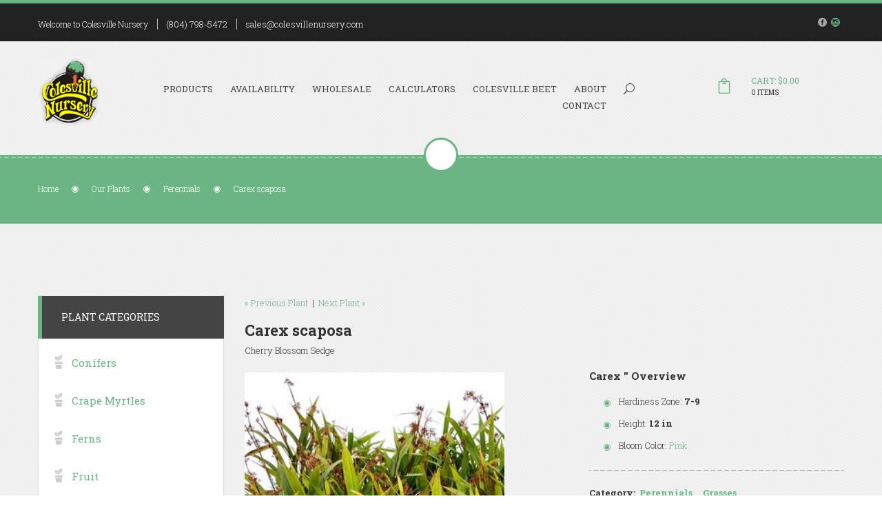

--- FILE ---
content_type: text/html;charset=UTF-8
request_url: https://www.colesvillenursery.com/Plant-Name/Carex-scaposa
body_size: 4239
content:

<!DOCTYPE HTML>
<html lang="en-US">
<head>
<meta charset="utf-8">
<meta name="viewport" content="width=device-width, initial-scale=1">
<base href="https://www.colesvillenursery.com/" />
<meta http-equiv="X-UA-Compatible" content="IE=edge,chrome=1" />
<meta http-equiv="cleartype" content="on" />
<title>Carex scaposa Cherry Blossom Sedge from Colesville Nursery</title>
<meta name="author" content="Colesville Nursery (https://www.colesvillenursery.com)" />
<meta name="Keywords" content="" />
<meta name="Description" content="" />
<link rel="SHORTCUT ICON" type="image/gif" href="/image/favicon.gif" />
<link href="css/master.css" rel="stylesheet">
<!-- Google tag (gtag.js) -->
<script async src="https://www.googletagmanager.com/gtag/js?id=G-KETYM21C7C "></script>
<script>
window.dataLayer = window.dataLayer || [];
function gtag(){dataLayer.push(arguments);}
gtag('js', new Date());
gtag('config', 'G-KETYM21C7C ');
</script>
<!-- SWITCHER -->
<link rel="stylesheet" id="switcher-css" type="text/css" href="plugins/switcher/css/switcher.css" media="all" />
<link rel="alternate stylesheet" type="text/css" href="plugins/switcher/css/color1.css" title="color1" media="all" />
<script src="js/jquery-1.11.2.min.js"></script>
<script src="js/bootstrap.min.js"></script>

		<link rel="stylesheet" type="text/css" href="/consoleAssets/quicksite/assets/styles.css" />

		<link rel="canonical" href="https://www.colesvillenursery.com/Plant-Name/Carex-scaposa" />
	</head>
<body data-scrolling-animations="true">
<div class="b-page">
<header id="header" class="header-3">
<div class="header-top">
<div class="wrapper">
<div class="col-lg-9 col-md-9 col-sm-9 col-xs-12">
<div class="header-info">
<div class="description-header">
Welcome to Colesville Nursery
</div>
<div class="text-white">
<a href="tel:+1-804-798-5472">(804) 798-5472</a>
</div>
<div class="text-white">
<a href="sales@colesvillenursery.com">sales@colesvillenursery.com</a>
</div>
</div>
</div>
<div class="col-lg-3 col-md-3 col-sm-3 col-xs-12">
<ul class="cont-share pull-right">
<li><span class="share-icon"><a href="https://www.facebook.com/Colesville-Nursery-149190495102605/" target="_blank" rel="noopener"><span class="ef social_facebook_circle"></span></span></li>
<li><span class="share-icon"><a href="https://www.instagram.com/colesvillenursery/" target="_blank" rel="noopener"><span class="ef social_instagram_circle"></span></a></span></li>
</ul>
</div>
</div>
</div>
<div class="header-nav">
<div class="wrapper">
<div class="col-lg-1 col-md-1 col-sm-1 col-xs-6">
<a href="https://www.colesvillenursery.com"><img src="/img/logo.png" width="90" />
</div>
<div class="col-lg-2 col-md-2 col-sm-3 col-xs-6 cart-block-r">
<div class="row cart-block">
<div class="col-xs-3">
<a href="/View-Cart">
<i class="flaticon-shopping-bag1"></i>
</a>
</div>
<div class="col-xs-9 px-0">
<div class="cart-price">
<a href="/View-Cart"><span class="color-primary text-uppercase">Cart: $0.00</span></a>
<div class="items-cart">0 ITEMS</div>
</div>
</div>
</div>
</div>
<div class="col-lg-9 col-md-9 col-sm-7 col-xs-12 nav-box">
<span id="toggle-nav" class="ef icon_menu mobile-menu-toggle"></span>
<nav class="nav-container">
<ul>
<li class="search pull-right">
<form class="search-form form-inline" action="/index.cfm/fuseaction/plants.kwSearchPost/index.htm" method="post" name="theform" enctype="multipart/form-data">
<div class="form-group">
<label class="sr-only" for="searchQuery">Search...</label>
<input type="search" class="search-field" id="searchQuery" name="variety" autocomplete="off" placeholder="Search...">
</div>
<button type="submit" class="hidden"><span class="ef icon_search"></span></button>
</form>
<a class="iconSearch" href="#">
<span class="ef icon_search"></span>
</a>
</li>
<li>
<a class="" href="/Our-Plants">Products</a>
<ul class="submenu">
<li><a href="Plant-Category/Conifer">Conifers</a></li>
<li><a href="Plant-Category/Ferns">Ferns</a></li>
<li><a href="Plant-Category/Fruit">Fruit</a></li>
<li><a href="Plant-Category/Grass">Grasses</a></li>
<li><a href="Plant-Category/Groundcover">Groundcovers</a></li>
<li><a href="Plant-Category/Hardgoods">Hardgoods</a></li>
<li><a href="Plant-Category/Herb">Herbs</a></li>
<li><a href="Plant-Category/Perennial">Perennials</a></li>
<li><a href="Plant-Category/Roses">Roses</a></li>
<li><a href="Plant-Category/Shrub">Shrubs</a></li>
<li><a href="Plant-Category/Tree">Trees</a></li>
<li><a href="Plant-Category/Vine">Vines</a></li>
</ul>
</li>
<li><a class="" href="/Availability">Availability</a></li>
<li><a class="" href="/Wholesale-Center">Wholesale</a>
</li>
<li><a class="" href="/page/Calculators">Calculators</a>
<ul class="submenu">
<li>
<a href="Plant-Calculator" rel="">Plant Calculator</a>
</li>
<li>
<a href="Mulch-and-Soil-Calculators" rel="">Mulch & Soil Calculators</a>
</li>
</ul>
</li>
<li><a class="" href="/The-Colesville-Beet">Colesville Beet</a></li>
<li><a class="" href="/page/About-Colesville-Nursery">About</a>
<ul class="submenu">
<li>
<a href="page/Colesville-Delivery-Service" rel="">Delivery Service</a>
</li>
<li>
<a href="page/Policies-Colesville-Nursery" rel="">Policies</a>
</li>
<li>
<a href="page/Social-Media" rel="">Social Media</a>
</li>
<li>
<a href="page/Colesville-Nursery-Instagram" rel="">Instagram</a>
</li>
<li>
<a href="page/Sign-Up-for-Emails" rel="">Email Sign-Up</a>
</li>
<li>
<a href="page/Special-Events" rel="">Sales & Special Events</a>
</li>
<li>
<a href="page/Garden-Shop" rel="">Garden Shop</a>
</li>
<li>
<a href="page/Our-Affiliations" rel="">Affiliations</a>
</li>
<li>
<a href="page/Check-Out-Our-Videos" rel="external">Videos</a>
</li>
<li>
<a href="/Meet-The-Team" rel="">Meet The Team</a>
</li>
<li>
<a href="page/find-your-roots" rel="external">The History of Our Company</a>
</li>
</ul>
</li>
<li><a class="" href="/Contact-Us">Contact</a></li>
</ul>
</nav>
</div>
</div>
</div>
</header>
<div class="bg-wrapper">
<section id="breadcrumbs" class="tooth tooth-green">
<div class="section-bg">
<div class="wrapper">
<div class="col-lg-12 col-md-12 col-sm-12 col-xs-12">
<ul>
<li>
<a href="https://www.colesvillenursery.com">Home</a>
</li>
<li>
<a href="/Our-Plants">Our Plants</a>
</li>
<li>
<a href="/Plant-Category/Perennial">Perennials</a>
</li>
<li>
<span>Carex scaposa </span>
</li>
</ul>
</div>
</div>
</div>
</section>
<section class="two-columns">
<div class="wrapper">
<div class="col-lg-9 col-md-9 col-sm-12 col-xs-12 pull-right">
<div class="item-product-title wow fadeInLeft">
<p>
<a href="/Plant-Name/Carex-rosea">
&laquo; Previous Plant</a>
&nbsp;|&nbsp;
<a href="/Plant-Name/Carex-stricta">
Next Plant &raquo;</a>
</p>
<h2 class="title">Carex scaposa </h2>
<div class="product-desc">Cherry Blossom Sedge</div>
</div>
<div class="row-pr pr-general-box wow fadeInRight">
<div class="pr-left">
<img src="_ccLib/image/plants/DETA-5412.jpg" class="img-fluid" onerror="this.src='image/missingThumb.gif'" alt="Carex scaposa ">
</div>
<div class="pr-right">
<div class="description-box">
<h4 class="custom-1">Carex '' Overview</h4>
<div class="pr-descr-text border-b">
<p></p>
<ul class="list-style-circle">
<li><span>Hardiness Zone:</span> <strong>7-9</strong></li>
<li><span>Height:</span> <strong>12 in</strong></li>
<li><span>Bloom Color:</span><span>
<a href="/Bloom-Color/Pink">Pink</a>
</span>
</li>
</ul>
</div>
<div class="tags-block border-b">
<span class="bold">Category:</span>
&nbsp;<strong><a href="/Plant-Category/Perennial">Perennials</a></strong>
,&nbsp;
&nbsp;<strong><a href="/Plant-Category/Grass">Grasses</a></strong>
</div>
</div>
</div>
</div>
<div class="row">
<div class="col-lg-12 col-md-12 col-sm-12 col-xs-12 wow fadeInUp">
<div role="tabpanel" class="tabpanel">
<!-- Nav tabs -->
<ul class="nav nav-tabs" role="tablist">
<li role="presentation" class="active"><a href="#description" aria-controls="description" role="tab" data-toggle="tab"><span class="ef icon_id_alt"></span><span class="tab-title">Description</span></a></li>
<li role="presentation"><a href="#reviews" aria-controls="reviews" role="tab" data-toggle="tab"><span class="ef icon_like_alt "></span><span class="tab-title">Complete Characteristics List</span></a></li>
</ul>
<!-- Tab panes -->
<div class="tab-content gorizont">
<div role="tabpanel" class="tab-pane active" id="description">
<p class="custom-2"></p>
<ul class="list-style-circle">
<li>Pink blooms early spring- early fall</li>
</ul>
</div>
<div role="tabpanel" class="tab-pane" id="reviews">
<div style="clear:both"></div>
</div>
</div>
</div>
</div>
</div>
<div class="row wow fadeInUp">
</div>
</div>
<div class="col-lg-3 col-md-3 col-sm-12 col-xs-12">
<div class="left-block-wrapper wow fadeInUp">
<div class="title-left-block">
<h3 class="text-uppercase">Plant Categories</h3>
</div>
<div class="lb-content lb-content-accordion">
<div class="accordion-l-box">
<h3 style="font-size:15px;">
<span class="fi flaticon-plants5"></span>
<a href="/Plant-Category/Conifer">Conifers</a>
</h3>
<h3 style="font-size:15px;">
<span class="fi flaticon-plants5"></span>
<a href="/Plant-Category/Crape">Crape Myrtles</a>
</h3>
<h3 style="font-size:15px;">
<span class="fi flaticon-plants5"></span>
<a href="/Plant-Category/Ferns">Ferns</a>
</h3>
<h3 style="font-size:15px;">
<span class="fi flaticon-plants5"></span>
<a href="/Plant-Category/Fruit">Fruit</a>
</h3>
<h3 style="font-size:15px;">
<span class="fi flaticon-plants5"></span>
<a href="/Plant-Category/Grass">Grasses</a>
</h3>
<h3 style="font-size:15px;">
<span class="fi flaticon-plants5"></span>
<a href="/Plant-Category/Groundcover">Groundcovers</a>
</h3>
<h3 style="font-size:15px;">
<span class="fi flaticon-plants5"></span>
<a href="/Plant-Category/Herb">Herbs</a>
</h3>
<h3 style="font-size:15px;">
<span class="fi flaticon-plants5"></span>
<a href="/Plant-Category/Natives">Natives</a>
</h3>
<h3 style="font-size:15px;">
<span class="fi flaticon-plants5"></span>
<a href="/Plant-Category/Perennial">Perennials</a>
</h3>
<h3 style="font-size:15px;">
<span class="fi flaticon-plants5"></span>
<a href="/Plant-Category/Roses">Roses</a>
</h3>
<h3 style="font-size:15px;">
<span class="fi flaticon-plants5"></span>
<a href="/Plant-Category/Shrub">Shrubs</a>
</h3>
<h3 style="font-size:15px;">
<span class="fi flaticon-plants5"></span>
<a href="/Plant-Category/Tree">Trees</a>
</h3>
<h3 style="font-size:15px;">
<span class="fi flaticon-plants5"></span>
<a href="/Plant-Category/Vine">Vines</a>
</h3>
</div>
</div>
</div>
</div>
</div>
</section>
</div>
<footer id="footer">
<div class="footer-blocks">
<div class="wrapper">
<div class="row-footer">
<div class="col-lg-3 col-md-6 col-sm-6 col-xs-12 wow fadeInLeft">
<h4 class="border">Colesville Nursery</h4>
<div class="f-b-box">
<p><p>Our staff&#160;is&#160;a diverse group&#160;of Certified Horticulturists, ready to assist you in a knowledgeable way.</p>
<p>Click on 'Contact' if you would like written directions to our location.</p>
<p>If would like to use GPS to find us,&#160;look at&#160;the image of Google Maps on our 'Contact Us' page &amp; select 'View Larger Map.'</p>
<p>Check out our 'Social Media' tab&#160;&amp; follow us for daily updates &amp; inspiration (located under our 'About' tab in the top tool bar)</p>
<p>Give us a call or send us an email&#160;about any questions or comments you may have!</p></p>
<a class="btn btn-border dark" href="/page/About-Colesville-Nursery"><span>Read More</span></a>
<div class="f-subscribe">
<h4>Subscribe Newsletter</h4>
<div id="mc_embed_signup">
</div>
</div>
</div>
</div>
<div class="col-lg-3 col-md-6 col-sm-6 col-xs-12 wow fadeInUp">
<h4 class="border">Wholesale</h4>
<div class="f-b-box">
<ul class="lat-tw">
<li><a href="/Wholesale-Accounts">Wholesale Login</a></li>
<li><a href="/Wholesale-Application">Wholesale Application</a></li>
<li><a href="/page/Terms-and-Conditions">Terms &amp; Conditions</a></li>
<li><a href="/Plant-Calculator">Plant Calculator</a></li>
<li><a href="/Mulch-and-Stone-Calculator">Mulch &amp; Stone Calculator</a></li>
</ul>
</div>
</div>
<div class="col-lg-3 col-md-6 col-sm-6 col-xs-12 wow fadeInUp">
<h4 class="border">Instagram Feed</h4>
<div class="f-b-box">
<div id="instafeed"></div>
</div>
</div>
<div class="col-lg-3 col-md-6 col-sm-6 col-xs-12 wow fadeInRight">
<h4 class="border">Contact Info</h4>
<div class="f-b-box">
<div class="contact-f-wrapper">
<div class="f-contact-box">
<span class="contact-name">
Address:
</span>
<span class="contact-info">
14011 Nursery Rd, Ashland, VA 23005
</span>
</div>
<div class="f-contact-box">
<span class="contact-name">
Phone:
</span>
<span class="contact-info">
<a href="tel:+1(804) 798-5472">(804) 798-5472</a>
</span>
</div>
<div class="f-contact-box">
<span class="contact-name">
Fax:
</span>
<span class="contact-info">
(804) 752-6722
</span>
</div>
<div class="f-contact-box">
<span class="contact-name">
Email:
</span>
<span class="contact-info">
<a href="mailto:sales@colesvillenursery.com">sales@colesvillenursery.com</a>
</span>
</div>
</div>
<a class="btn btn-border dark" href="/Contact-Us"><span>Send Message</span></a>
</div>
</div>
</div>
</div>
</div>
<div class="footer-bottom">
<div class="wrapper">
<div class="row-footer">
<div class="col-lg-4 col-md-4 col-sm-12 col-xs-12 wow fadeInLeft">
<span class="copiright">
&copy; Copyright 2026 - 0 Colesville Nursery. All rights reserved.
<br />Site Produced by <a href="https://www.clarity-connect.com" target="_blank" rel="noopener">Clarity Connect, Inc.</a>
</span>
</div>
<div class="col-lg-8 col-md-8 col-sm-12 col-xs-12 nav-footer wow fadeInRight">
<ul>
<li class="active">
<a href="https://www.colesvillenursery.com">Home</a>
</li>
<li>
<a href="/Our-Plants">Plants</a>
</li>
<li>
<a href="/page/Availability">Availability</a>
</li>
<li>
<a href="/Wholesale-Center">Wholesale</a>
</li>
<li>
<a href="/page/Calculators">Calculators</a>
</li>
<li>
<a href="/The-Colesville-Beet">The Colesville Beet</a>
</li>
<li>
<a href="/page/About-Colesville-Nursery">About</a>
</li>
<li>
<a href="/Contact-Us">Contact</a>
</li>
</ul>
</div>
</div>
</div>
</div>
</footer>
</div>
<script src="js/jquery-ui.min.js"></script>
<script src="js/modernizr.custom.js"></script>
<script src="js/smoothscroll.min.js"></script>
<script src="js/wow.min.js"></script>
<!--[if lt IE 9]>
<script src="https://oss.maxcdn.com/html5shiv/3.7.2/html5shiv.min.js"></script>
<script src="https://oss.maxcdn.com/respond/1.4.2/respond.min.js"></script>
<![endif]-->
<!--Owl Carousel-->
<script src="plugins/owl-carousel/owl.carousel.min.js"></script>
<script src="plugins/ekko-lightbox/ekko-lightbox.min.js"></script>
<script src="js/waypoints.min.js"></script>
<script src="js/jquery.easypiechart.min.js"></script>
<script src="js/func.js"></script>



<div class="invisible">

	
	
	

</div>






<!--
Served by: upbeat-denim-maple.viviotech.us
-->

</body>
</html>



--- FILE ---
content_type: text/css
request_url: https://www.colesvillenursery.com/css/typography.css
body_size: 406
content:
h1, h2, h3, h4, h5 {
  margin-top: 0;
}

h1 {
  font-size: 40px;
  line-height: 50px;
  font-weight: normal;
}

h2 {
  font-size: 38px;
}
h2.title {
  font-size: 22px;
  font-weight: bold;
  line-height: 26px;
  margin-bottom: 39px;
}

h3 {
  font-size: 24px;
  margin-bottom: 33px;
}

p {
  margin-bottom: 21px;
}

img {
  display: block;
}
img.full-width {
  width: 100%;
  height: auto;
  margin-bottom: 35px;
}
img.img-floatright {
  float: right;
  margin: 3px 0 21px 26px;
}

.h-desc {
  font-size: 18px;
  line-height: 22px;
  position: relative;
  display: block;
  margin-bottom: 68px;
}
.h-desc:before {
  position: absolute;
  content: "";
  display: block;
  width: 90px;
  height: 5px;
  background: #fff;
  left: 0;
  bottom: -25px;
}

.h-title {
  font-size: 46px;
  line-height: 50px;
  font-weight: normal;
}

.bold {
  font-weight: bold;
}

[class^="flaticon-"]:before, [class*=" flaticon-"]:before,
[class^="flaticon-"]:after, [class*=" flaticon-"]:after {
  margin-left: 0;
}